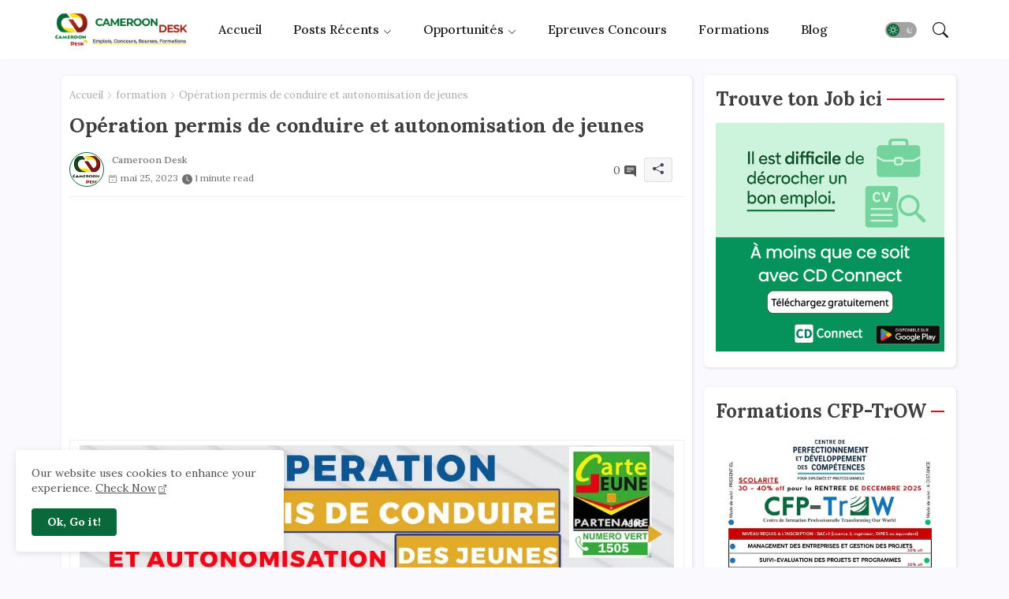

--- FILE ---
content_type: text/html; charset=utf-8
request_url: https://www.google.com/recaptcha/api2/aframe
body_size: 268
content:
<!DOCTYPE HTML><html><head><meta http-equiv="content-type" content="text/html; charset=UTF-8"></head><body><script nonce="QlyfEbsVh4QgxErksqXRQA">/** Anti-fraud and anti-abuse applications only. See google.com/recaptcha */ try{var clients={'sodar':'https://pagead2.googlesyndication.com/pagead/sodar?'};window.addEventListener("message",function(a){try{if(a.source===window.parent){var b=JSON.parse(a.data);var c=clients[b['id']];if(c){var d=document.createElement('img');d.src=c+b['params']+'&rc='+(localStorage.getItem("rc::a")?sessionStorage.getItem("rc::b"):"");window.document.body.appendChild(d);sessionStorage.setItem("rc::e",parseInt(sessionStorage.getItem("rc::e")||0)+1);localStorage.setItem("rc::h",'1766553097637');}}}catch(b){}});window.parent.postMessage("_grecaptcha_ready", "*");}catch(b){}</script></body></html>